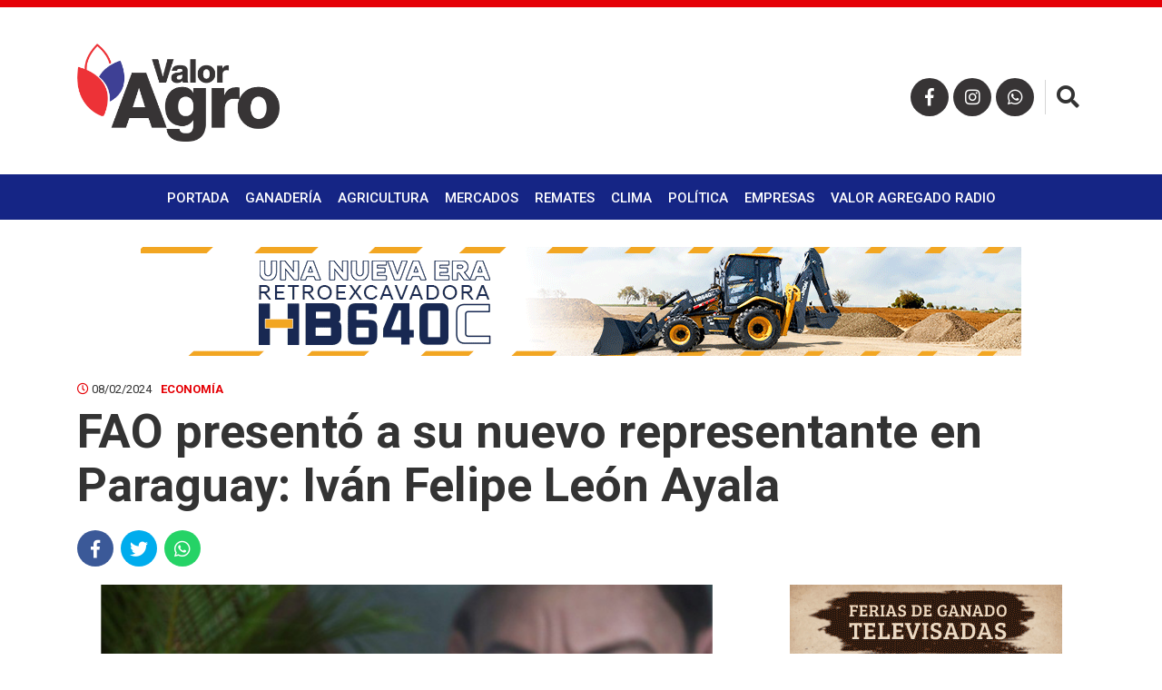

--- FILE ---
content_type: text/html; charset=UTF-8
request_url: https://www.valoragro.com.py/economia/fao-presento-a-su-nuevo-representante-en-paraguay-ivan-felipe-leon-ayala/
body_size: 7271
content:
<!doctype html>
<html lang="es">
	<head>
		<meta charset="utf-8">
		<meta http-equiv="X-UA-Compatible" content="IE=edge">
		<meta name="viewport" content="width=device-width, initial-scale=1">
		
		<title>  FAO presentó a su nuevo representante en Paraguay: Iván Felipe León Ayala</title>

				
				<meta property="og:title" content="FAO presentó a su nuevo representante en Paraguay: Iván Felipe León Ayala" />
		<meta property="og:type" content="article" />
		<meta property="og:url" content="https://www.valoragro.com.py/economia/fao-presento-a-su-nuevo-representante-en-paraguay-ivan-felipe-leon-ayala/" />
		<meta property="og:description" content="..." />
		<meta property="og:image" content="https://www.valoragro.com.py/wp-content/uploads/2024/02/leon-ayala-fao-nicaragua.png" />
		
		<!-- favicon -->
		<link rel="icon" href="https://www.valoragro.com.py/wp-content/themes/elagro_theme/assets/images/favicon.png">
       	<link rel="shortcut icon" type="image/x-icon" href="https://www.valoragro.com.py/wp-content/themes/elagro_theme/assets/images/favicon.ico">
        <!--Google Fonts-->
        <link href="https://fonts.googleapis.com/css?family=Roboto:300,400,500,700" rel="stylesheet">
		<!-- Font Awesome-->
		<link rel="stylesheet" href="https://use.fontawesome.com/releases/v5.2.0/css/all.css" integrity="sha384-hWVjflwFxL6sNzntih27bfxkr27PmbbK/iSvJ+a4+0owXq79v+lsFkW54bOGbiDQ" crossorigin="anonymous">
		<!-- Bootstrap CSS -->
		<link href="https://www.valoragro.com.py/wp-content/themes/elagro_theme/assets/bootstrap/css/bootstrap.min.css" rel="stylesheet">
		<!-- Hover CSS -->
		<link href="https://www.valoragro.com.py/wp-content/themes/elagro_theme/assets/css/hover.css" rel="stylesheet">
		<!-- Animate CSS -->
		<link href="https://www.valoragro.com.py/wp-content/themes/elagro_theme/assets/css/animate.css" rel="stylesheet">
		<!-- Slick CSS -->
    	<link href="https://www.valoragro.com.py/wp-content/themes/elagro_theme/assets/css/slick.css" rel="stylesheet">
    	<!-- SlickTheme CSS -->
    	<link href="https://www.valoragro.com.py/wp-content/themes/elagro_theme/assets/css/slick-theme.css?20191115" rel="stylesheet">
		<!-- Normalize CSS -->
    	<link href="https://www.valoragro.com.py/wp-content/themes/elagro_theme/assets/css/normalize.css" rel="stylesheet">
		<!-- Custom css  -->
		<link href="https://www.valoragro.com.py/wp-content/themes/elagro_theme/assets/css/style.css?20230305" rel="stylesheet">
		
		<!--touch icon-->
		<link rel="apple-touch-icon" href="https://www.valoragro.com.py/wp-content/themes/elagro_theme/assets/images/touch-icon-iphone.png?v3">
		<link rel="apple-touch-icon" sizes="76x76" href="https://www.valoragro.com.py/wp-content/themes/elagro_theme/assets/images/touch-icon-iphone.png?v3">
		<link rel="apple-touch-icon" sizes="120x120" href="https://www.valoragro.com.py/wp-content/themes/elagro_theme/assets/images/touch-icon-iphone.png?v3">
		<link rel="apple-touch-icon" sizes="152x152" href="https://www.valoragro.com.py/wp-content/themes/elagro_theme/assets/images/touch-icon-iphone.png?v3">

		<!-- HTML5 shim and Respond.js for IE8 support of HTML5 elements and media queries -->
		<!-- WARNING: Respond.js doesn't work if you view the page via file:// -->
		<!--[if lt IE 9]
		<script src="https://oss.maxcdn.com/html5shiv/3.7.3/html5shiv.min.js"></script>
		<script src="https://oss.maxcdn.com/respond/1.4.2/respond.min.js"></script>
		<![endif]-->
	</head>

	<body>
		
		<!--<div id="preloader">
			<div id="status"></div>
			<div id="spiner"></div>
		</div>-->
		
		<div id="mySidenav" class="sidenav">
			<div class=" section header-sidenav">
				<div class="container">
					<div class="row">
						<div class="col-12">
							<img src="https://www.valoragro.com.py/wp-content/themes/elagro_theme/assets/images/logo-valoragro-light.png" alt="" id="sidenav-logo" class="center-img">
						</div>
					</div>
				</div>
			</div>
			<div class="container">
				<div class="row">
					<div class="col-12">
						<div class="menu-menu-principal-container"><ul id="menu-menu-principal" class="menu"><li id="menu-item-63" class="hvr-underline-from-center menu-item menu-item-type-custom menu-item-object-custom menu-item-home menu-item-63"><a href="https://www.valoragro.com.py">Portada</a></li>
<li id="menu-item-8" class="hvr-underline-from-center menu-item menu-item-type-taxonomy menu-item-object-category menu-item-8"><a href="https://www.valoragro.com.py/category/ganaderia/" title="hvr-underline-from-center">Ganadería</a></li>
<li id="menu-item-6" class="hvr-underline-from-center menu-item menu-item-type-taxonomy menu-item-object-category menu-item-6"><a href="https://www.valoragro.com.py/category/agricultura/" title="hvr-underline-from-center">Agricultura</a></li>
<li id="menu-item-27431" class="hvr-underline-from-center menu-item menu-item-type-post_type menu-item-object-page menu-item-27431"><a href="https://www.valoragro.com.py/mercados/">Mercados</a></li>
<li id="menu-item-28084" class="hvr-underline-from-center menu-item menu-item-type-taxonomy menu-item-object-category menu-item-28084"><a href="https://www.valoragro.com.py/category/remates/">Remates</a></li>
<li id="menu-item-25533" class="hvr-underline-from-center menu-item menu-item-type-taxonomy menu-item-object-category menu-item-25533"><a href="https://www.valoragro.com.py/category/clima/" title="hvr-underline-from-center">Clima</a></li>
<li id="menu-item-25534" class="hvr-underline-from-center menu-item menu-item-type-taxonomy menu-item-object-category menu-item-25534"><a href="https://www.valoragro.com.py/category/politica/" title="hvr-underline-from-center">Política</a></li>
<li id="menu-item-7" class="hvr-underline-from-center menu-item menu-item-type-taxonomy menu-item-object-category menu-item-7"><a href="https://www.valoragro.com.py/category/empresas/" title="hvr-underline-from-center">Empresas</a></li>
<li id="menu-item-40238" class="hvr-underline-from-center menu-item menu-item-type-taxonomy menu-item-object-category menu-item-40238"><a href="https://www.valoragro.com.py/category/valor-agregado-radio/">Valor Agregado Radio</a></li>
</ul></div>					</div>
				</div>
			</div>
			<div class="section social-nav">
				<div class="container">
					<div class="row">
						<div class="col-12">
							<ul class="center-nav">
								<li>
									<a href="https://www.facebook.com/valoragropy/" target="_blank"><i class="fab fa-facebook-f"></i></a>
								</li>
								<li>
									<a href="https://www.instagram.com/valoragropy/" target="_blank"><i class="fab fa-instagram"></i></a>
								</li>
								<li>
									<a href="https://wa.me/595991598061" target="_blank"><i class="fab fa-whatsapp"></i></a>
								</li>
							</ul>
						</div>
					</div>
				</div>
			</div>
			<a href="javascript:void(0)" class="closebtn" onclick="closeNav()">&times;</a>
		</div>
		
		<header class="section main-header bg-color-white">
			<div class="section content-header">
				<div class="container">
					<div class="row">
						<div class="col-12">
							<a href="https://www.valoragro.com.py/" rel="home">
								<img src="https://www.valoragro.com.py/wp-content/themes/elagro_theme/assets/images/logo-valoragro.png" alt="" id="main-logo">
							</a>
							
							<ul class="social-nav">
								<li class="display-none-991">
									<a href="https://www.facebook.com/valoragropy/" target="_blank"><i class="fab fa-facebook-f"></i></a>
								</li>
								<li class="display-none-991">
									<a href="https://www.instagram.com/valoragropy/" target="_blank"><i class="fab fa-instagram"></i></a>
								</li>
								<li class="display-none-991">
									<a href="https://wa.me/595991598061" target="_blank"><i class="fab fa-whatsapp"></i></a>
								</li>
								<li class="display-block-991 open-nav-bar">
									<button onclick="openNav()" class="color-white">
										<i class="fas fa-bars"></i>
									</button>
								</li>
								<li class="btn-search">
									<button id="open-search" class="color-black"><i class="fas fa-search"></i></button>
									<button id="close-search" class="color-red"><i class="fas fa-times"></i></button>
								</li>
							</ul>
													
							<div class="search-container">
								<form role="search" method="get" action="https://www.valoragro.com.py/">
									<button type="submit" value=""><i class="fas fa-search"></i></button>
									<label>
										<input type="search" placeholder="Buscar noticia..." value="" name="s" title="Buscar:" />
									</label>
								</form>
							</div>						
														
						</div> <!--end col-->
					</div> <!--end row-->
				</div> <!--end container-->
			</div> <!--end content header-->
			
			<div class="section main-nav bg-color-blue color-white display-none-991">
				<div class="container">
					<div class="row">
						<div class="col-12">
							<ul class="center-nav text-uppercase">
								<div class="menu-menu-principal-container"><ul id="menu-menu-principal-1" class="menu"><li class="hvr-underline-from-center menu-item menu-item-type-custom menu-item-object-custom menu-item-home menu-item-63"><a href="https://www.valoragro.com.py">Portada</a></li>
<li class="hvr-underline-from-center menu-item menu-item-type-taxonomy menu-item-object-category menu-item-8"><a href="https://www.valoragro.com.py/category/ganaderia/" title="hvr-underline-from-center">Ganadería</a></li>
<li class="hvr-underline-from-center menu-item menu-item-type-taxonomy menu-item-object-category menu-item-6"><a href="https://www.valoragro.com.py/category/agricultura/" title="hvr-underline-from-center">Agricultura</a></li>
<li class="hvr-underline-from-center menu-item menu-item-type-post_type menu-item-object-page menu-item-27431"><a href="https://www.valoragro.com.py/mercados/">Mercados</a></li>
<li class="hvr-underline-from-center menu-item menu-item-type-taxonomy menu-item-object-category menu-item-28084"><a href="https://www.valoragro.com.py/category/remates/">Remates</a></li>
<li class="hvr-underline-from-center menu-item menu-item-type-taxonomy menu-item-object-category menu-item-25533"><a href="https://www.valoragro.com.py/category/clima/" title="hvr-underline-from-center">Clima</a></li>
<li class="hvr-underline-from-center menu-item menu-item-type-taxonomy menu-item-object-category menu-item-25534"><a href="https://www.valoragro.com.py/category/politica/" title="hvr-underline-from-center">Política</a></li>
<li class="hvr-underline-from-center menu-item menu-item-type-taxonomy menu-item-object-category menu-item-7"><a href="https://www.valoragro.com.py/category/empresas/" title="hvr-underline-from-center">Empresas</a></li>
<li class="hvr-underline-from-center menu-item menu-item-type-taxonomy menu-item-object-category menu-item-40238"><a href="https://www.valoragro.com.py/category/valor-agregado-radio/">Valor Agregado Radio</a></li>
</ul></div>							</ul>
						</div> <!--end col-->
					</div> <!--end row-->
				</div> <!--end container-->
			</div> <!--end main nav-->
			
		</header> <!--end main header-->
		
		<div class="section fixed-header bg-color-white">
			<div class="container-fluid">
				<div class="row">
					<div class="col-12">
						<div class="section fixed-header-content">
							<a href="https://www.valoragro.com.py/" rel="home">
								<img src="https://www.valoragro.com.py/wp-content/themes/elagro_theme/assets/images/logo-valoragro.png" alt="" id="fixed-logo">
							</a>
																						<h3>FAO presentó a su nuevo representante en Paraguay: Iván Felipe León Ayala</h3>
								<div class="entry-share display-none-767">
									<ul>
										<li><span style="position: relative; top: 12px; text-transform: uppercase; font-size: 13px; font-weight: 700; margin-right: 5px;">Compartir</span></li>
										<li><a href="https://www.facebook.com/sharer/sharer.php?u=https://www.valoragro.com.py/economia/fao-presento-a-su-nuevo-representante-en-paraguay-ivan-felipe-leon-ayala/" target="_blank" class="icon-facebook"><i class="fab fa-facebook-f"></i></a></li>
										<li><a href="https://twitter.com/intent/tweet?url=https://www.valoragro.com.py/economia/fao-presento-a-su-nuevo-representante-en-paraguay-ivan-felipe-leon-ayala/&text=FAO presentó a su nuevo representante en Paraguay: Iván Felipe León Ayala" target="_blank" class="icon-twitter"><i class="fab fa-twitter"></i></a></li>
										<li><a href="whatsapp://send?text=https://www.valoragro.com.py/economia/fao-presento-a-su-nuevo-representante-en-paraguay-ivan-felipe-leon-ayala/" data-action="share/whatsapp/share" class="icon-whatsapp"><i class="fab fa-whatsapp"></i></a></li>
									</ul>
								</div> <!--end entry share-->
													</div> <!--end header content-->
					</div> <!--end col-->
				</div> <!--end row-->
			</div> <!--end container-->
		</div> <!--end fixed header-->
		
		
				
						
				<div class="section margin-top-30 margin-top-106-768 margin-top-91-767 margin-bottom-30 margin-bottom-15-767">
			<div class="container">
				<div class="row">
					<div class="col-12">
						
												<div class="section banner-item">
							<a href="https://bit.ly/347HigA" target="_blank">
								<img src="https://www.valoragro.com.py/wp-content/uploads/2021/06/Valor-Agro-970x120px.gif" alt="" class="center-img">
							</a>
						</div> <!--end banner-->
												<div class="section banner-item">
							<a href="https://bit.ly/2WYcVY1" target="_blank">
								<img src="https://www.valoragro.com.py/wp-content/uploads/2024/09/728x90_web.gif" alt="" class="center-img">
							</a>
						</div> <!--end banner-->
												<div class="section banner-item">
							<a href="https://bit.ly/2UwVVH9" target="_blank">
								<img src="https://www.valoragro.com.py/wp-content/uploads/2020/05/banner_latropa_970x120v2.gif" alt="" class="center-img">
							</a>
						</div> <!--end banner-->
												<div class="section banner-item">
							<a href="https://bit.ly/2zUYmeP" target="_blank">
								<img src="https://www.valoragro.com.py/wp-content/uploads/2025/01/BannerIndabal-Generico-970x120-1.gif" alt="" class="center-img">
							</a>
						</div> <!--end banner-->
												<div class="section banner-item">
							<a href="https://bit.ly/3gQqgcH" target="_blank">
								<img src="https://www.valoragro.com.py/wp-content/uploads/2020/06/Piemonte970.gif" alt="" class="center-img">
							</a>
						</div> <!--end banner-->
												<div class="section banner-item">
							<a href="https://www.ypoti.com" target="_blank">
								<img src="https://www.valoragro.com.py/wp-content/uploads/2023/08/HOTELERIA-BANNER-2.gif" alt="" class="center-img">
							</a>
						</div> <!--end banner-->
												<div class="section banner-item">
							<a href="https://instagram.com/biogenesisbagopy" target="_blank">
								<img src="https://www.valoragro.com.py/wp-content/uploads/2024/10/970-x-120-banner-digital-progestar-valor-agro.png" alt="" class="center-img">
							</a>
						</div> <!--end banner-->
												<div class="section banner-item">
							<a href="https://bit.ly/3mah4l9" target="_blank">
								<img src="https://www.valoragro.com.py/wp-content/uploads/2020/12/ERSA-nutricion-valorgaro-970-x-120.gif" alt="" class="center-img">
							</a>
						</div> <!--end banner-->
												<div class="section banner-item">
							<a href="https://goo.su/mfMhcw" target="_blank">
								<img src="https://www.valoragro.com.py/wp-content/uploads/2022/04/Coronado-Banner-Gif-web-2.gif" alt="" class="center-img">
							</a>
						</div> <!--end banner-->
												<div class="section banner-item">
							<a href="https://www.ferusa.com.py/" target="_blank">
								<img src="https://www.valoragro.com.py/wp-content/uploads/2022/05/FERUSA-BANNER-970-X-120.gif" alt="" class="center-img">
							</a>
						</div> <!--end banner-->
												<div class="section banner-item">
							<a href="https://www.inpasa.com.py/es/" target="_blank">
								<img src="https://www.valoragro.com.py/wp-content/uploads/2022/06/Banner-Web-INPASA.gif" alt="" class="center-img">
							</a>
						</div> <!--end banner-->
												<div class="section banner-item">
							<a href="http://bangor.com.py/" target="_blank">
								<img src="https://www.valoragro.com.py/wp-content/uploads/2024/06/Banner-Bangor-Ferias-de-Consumo.png" alt="" class="center-img">
							</a>
						</div> <!--end banner-->
												<div class="section banner-item">
							<a href="https://www.instagram.com/grupocovepa" target="_blank">
								<img src="https://www.valoragro.com.py/wp-content/uploads/2025/03/IMG_3722.jpg" alt="" class="center-img">
							</a>
						</div> <!--end banner-->
												<div class="section banner-item">
							<a href="https://bit.ly/48JLIvx" target="_blank">
								<img src="https://www.valoragro.com.py/wp-content/uploads/2022/03/campo-970x120-.gif" alt="" class="center-img">
							</a>
						</div> <!--end banner-->
												<div class="section banner-item">
							<a href="https://www.solamarca.com.py/" target="_blank">
								<img src="https://www.valoragro.com.py/wp-content/uploads/2025/09/SolaMarcaHorizontal.gif" alt="" class="center-img">
							</a>
						</div> <!--end banner-->
												<div class="section banner-item">
							<a href="https://elrodeo.com.py/" target="_blank">
								<img src="https://www.valoragro.com.py/wp-content/uploads/2024/02/GIF-PARA-VALOR-2.gif" alt="" class="center-img">
							</a>
						</div> <!--end banner-->
												<div class="section banner-item">
							<a href="https://www.isuzu.com.py/" target="_blank">
								<img src="https://www.valoragro.com.py/wp-content/uploads/2025/09/HCE-BANNER-RETROEXCAVADORA-HB640C_970x120px.gif" alt="" class="center-img">
							</a>
						</div> <!--end banner-->
												<div class="section banner-item">
							<a href="https://www.instagram.com/innovacion.s.r.l?utm_source=ig_web_button_share_sheet&amp;igsh=ZDNlZDc0MzIxNw==" target="_blank">
								<img src="https://www.valoragro.com.py/wp-content/uploads/2025/06/Banner_970_x_120.png" alt="" class="center-img">
							</a>
						</div> <!--end banner-->
												<div class="section banner-item">
							<a href="https://www.familiar.com.py/" target="_blank">
								<img src="https://www.valoragro.com.py/wp-content/uploads/2025/07/banner-web-970x120-agro.gif" alt="" class="center-img">
							</a>
						</div> <!--end banner-->
												<div class="section banner-item">
							<a href="https://enginepy.com/" target="_blank">
								<img src="https://www.valoragro.com.py/wp-content/uploads/2025/10/enginepy_valor_agro_banner.gif" alt="" class="center-img">
							</a>
						</div> <!--end banner-->
												<div class="section banner-item">
							<a href="https://www.instagram.com/appecpy?utm_source=ig_web_button_share_sheet&igsh=ZDNlZDc0MzIxNw==" target="_blank">
								<img src="https://www.valoragro.com.py/wp-content/uploads/2025/12/970x120.gif" alt="" class="center-img">
							</a>
						</div> <!--end banner-->
						
					</div> <!--end col-->
				</div> <!--end row-->
			</div> <!--end container-->
		</div> <!--end section-->
		
				
	
	        
    	<div class="section full-article">
    	
			<div class="container">
				<div class="row">
					<div class="col-lg-12 col-md-12 col-sm-12 col-xs-12">
						<div class="section entry-data">
							<div class="entry-date">
								<span><i class="far fa-clock color-red"></i> 08/02/2024</span><span><a href="https://www.valoragro.com.py/category/economia/" rel="category tag">Economía</a></span>
							</div> <!--end entry date-->
							<div class="section entry-title">
								<h2>FAO presentó a su nuevo representante en Paraguay: Iván Felipe León Ayala</h2>
							</div> <!--end entry title-->
							<div class="entry-share display-none-767">
								<ul>
									<li><a href="https://www.facebook.com/sharer/sharer.php?u=https://www.valoragro.com.py/economia/fao-presento-a-su-nuevo-representante-en-paraguay-ivan-felipe-leon-ayala/" target="_blank" class="icon-facebook"><i class="fab fa-facebook-f"></i></a></li>
									<li><a href="https://twitter.com/intent/tweet?url=https://www.valoragro.com.py/economia/fao-presento-a-su-nuevo-representante-en-paraguay-ivan-felipe-leon-ayala/&text=FAO presentó a su nuevo representante en Paraguay: Iván Felipe León Ayala" target="_blank" class="icon-twitter"><i class="fab fa-twitter"></i></a></li>
									<li><a href="whatsapp://send?text=https://www.valoragro.com.py/economia/fao-presento-a-su-nuevo-representante-en-paraguay-ivan-felipe-leon-ayala/" data-action="share/whatsapp/share" class="icon-whatsapp"><i class="fab fa-whatsapp"></i></a></li>
								</ul>
							</div> <!--end entry share-->
						</div> <!--end entry data-->
					</div> <!--end col-->
				</div> <!--end row-->	
			</div> <!--end container-->
			
			<div class="container">
				<div class="row">
						
					<div class="col-lg-8 col-md-12 col-sm-12 col-xs-12">
						
						<div class="row">
						
						<div class="col-lg-12 col-md-12 col-sm-12 col-xs-12 padding-left-0-767 padding-right-0-767">
							<div class="section entry-image bg-image" style="background-image: url(https://www.valoragro.com.py/wp-content/uploads/2024/02/leon-ayala-fao-nicaragua.png);">
								<img src="https://www.valoragro.com.py/wp-content/themes/elagro_theme/assets/images/img-1024x585.png" alt="">
															</div> <!--end entry image-->
						</div> <!--end col-->
						
						<div class="col-lg-12 col-md-12 col-sm-12 col-xs-12">
							
							<div class="section" style="margin-bottom: 20px;">
								<a href="https://wa.me/595982611611" target="_blank">
									<img src="https://www.valoragro.com.py/wp-content/uploads/2025/12/IMG_4328-scaled.jpeg" alt="">
								</a>
							</div>
							
							<div class="entry-content">
								<p>La Organización de las Naciones Unidas para la Alimentación y la Agricultura (FAO) en Paraguay cuenta con nuevo representante permanente a partir del 1 de febrero de 2024. Se trata del Ingeniero Agrónomo Iván Felipe León Ayala, de nacionalidad colombiana.</p>
<p>El nuevo Representante de la FAO afirmó que la Oficina en el país seguirá cooperando para fortalecer la lucha contra la pobreza, garantizar la seguridad alimentaria y nutricional, fortalecer la agricultura familiar para la provisión de alimentos inocuos, nutritivos y en cantidades adecuadas, lograr la igualdad entre mujeres y hombres, el desarrollo forestal sostenible y servicios ambientales, y la generación de resiliencia a los efectos del cambio climático.</p>
<p>“El objetivo de la Oficina de la FAO en Paraguay seguirá siendo respaldar al país, a través de las instituciones, para lograr disminuir la pobreza, especialmente la rural, fortalecer los Sistemas Agroalimentarios y promover la adaptación al cambio climático de la agricultura familiar campesina. Ese es el mandato que tenemos como Organización y en esa línea seguiremos trabajando”, indicó.</p><div class="section content-banner" style="width: 100%;"><a href="https://www.ypoti.com/" target="_blank"><img decoding="async" src="https://www.valoragro.com.py/wp-content/uploads/2023/12/HOTELERIA-BANNER-3-300-x-250-baja.gif" alt="ypoti" class="center-img"></a></div>
<p>Además precisó que los ejes principales de la organización están sustentados en las cuatro mejoras que plantea la Organización, que son Mejor Producción, Mejor Nutrición, Mejor Medio Ambiente y Una vida mejor. Estos lineamientos están establecidos en el Marco Estratégico Global de la FAO para el periodo 2022-2031 y condicen con lo que el país también busca.</p>
<p><strong>Perfil.</strong> La alta autoridad ya estuvo en Paraguay en el 2011 para liderar un proyecto vinculado a la lucha contra el hambre, ocupaba desde el 2018 el cargo de Representante de la FAO en Nicaragua. Reemplaza a Agustín Zimmerman, quien estuvo como interino en Paraguay en el 2023, y fue designado recientemente Representante de la Organización en Colombia.</p>
<p>El nuevo Representante de la FAO en Paraguay, Iván Felipe León Ayala, es Ingeniero Agrónomo, Máster en Ciencias (M.Sc.) del Desarrollo Rural, Postgraduado en Administración y Dirección de Empresas, y con especializaciones internacionales en Adaptación al Cambio Climático (Bangkok, Tailandia), y en Seguridad Alimentaria y Nutricional (Nairobi, Kenia).</p>
<p>León Ayala cuenta con una amplia experiencia en la gestión de programas de desarrollo agrícola y rural en diversos entornos, trabajando con gobiernos, sector privado, academia y organizaciones de la sociedad civil.  Su experiencia abarca desde pequeños proyectos, hasta programas de desarrollo rural de gran envergadura.</p>
<p><strong>Objetivo de la FAO</strong>.  A consideración de la FAO, Paraguay tiene un enorme potencial para crecer en el sector agropecuario para generar empleos, disminuir la pobreza, y ser un país reconocido por la producción de alimentos para el mundo.</p>
<p>La FAO viene trabajando desde hace décadas en Paraguay apoyando al Estado para afrontar los desafíos vinculados a la pobreza y el acceso a los alimentos que afectan a una buena parte de la población rural.</p>
</p>																<div class="entry-share margin-bottom-30 display-none-767">
									<ul>
										<li><a href="https://www.facebook.com/sharer/sharer.php?u=https://www.valoragro.com.py/economia/fao-presento-a-su-nuevo-representante-en-paraguay-ivan-felipe-leon-ayala/" target="_blank" class="icon-facebook"><i class="fab fa-facebook-f"></i></a></li>
										<li><a href="https://twitter.com/intent/tweet?url=https://www.valoragro.com.py/economia/fao-presento-a-su-nuevo-representante-en-paraguay-ivan-felipe-leon-ayala/&text=FAO presentó a su nuevo representante en Paraguay: Iván Felipe León Ayala" target="_blank" class="icon-twitter"><i class="fab fa-twitter"></i></a></li>
										<li><a href="whatsapp://send?text=https://www.valoragro.com.py/economia/fao-presento-a-su-nuevo-representante-en-paraguay-ivan-felipe-leon-ayala/" data-action="share/whatsapp/share" class="icon-whatsapp"><i class="fab fa-whatsapp"></i></a></li>
									</ul>
								</div> <!--end entry share-->
							</div> <!--end entry content-->
							
							<div class="bottom-shared display-block-767">
								<ul>
									<li>
										<a href="https://www.facebook.com/sharer/sharer.php?u=https://www.valoragro.com.py/economia/fao-presento-a-su-nuevo-representante-en-paraguay-ivan-felipe-leon-ayala/" target="_blank" class="icon-facebook"><i class="fab fa-facebook-f"></i></a>
									</li>
									<li>
										<a href="https://twitter.com/intent/tweet?url=https://www.valoragro.com.py/economia/fao-presento-a-su-nuevo-representante-en-paraguay-ivan-felipe-leon-ayala/&text=FAO presentó a su nuevo representante en Paraguay: Iván Felipe León Ayala" target="_blank" class="icon-twitter"><i class="fab fa-twitter"></i></a>
									</li>
									<li>
										<a href="whatsapp://send?text=https://www.valoragro.com.py/economia/fao-presento-a-su-nuevo-representante-en-paraguay-ivan-felipe-leon-ayala/" data-action="share/whatsapp/share" class="icon-whatsapp" target="_blank"><i class="fab fa-whatsapp"></i></a>
									</li>
								</ul>
							</div> <!--end fixed shared-->
							
						</div> <!--end col-->
						
						</div> <!--end row-->
						
					</div> <!--end col-->
					
								
					
															
					<div class="col-lg-4 col-md-12 col-sm-12 col-xs-12">
						<div class="row">
							
														<div class="col-lg-12 col-md-6 col-sm-12 col-xs-12">
								
																<div class="section banner-item-aside-1 margin-bottom-30">
									<a href="https://www.solamarca.com.py/" target="_blank">
										<img src="https://www.valoragro.com.py/wp-content/uploads/2025/09/SolaMarca.gif" alt="" class="center-img">
									</a>
								</div>
																<div class="section banner-item-aside-1 margin-bottom-30">
									<a href="https://www.ferusa.com.py/" target="_blank">
										<img src="https://www.valoragro.com.py/wp-content/uploads/2022/05/FERUSA-BANNER-300-X-250.gif" alt="" class="center-img">
									</a>
								</div>
																<div class="section banner-item-aside-1 margin-bottom-30">
									<a href="https://bit.ly/3mah4l9" target="_blank">
										<img src="https://www.valoragro.com.py/wp-content/uploads/2020/12/Gif-para-valoragro-300-x-250.gif" alt="" class="center-img">
									</a>
								</div>
																<div class="section banner-item-aside-1 margin-bottom-30">
									<a href="https://www.isuzu.com.py/" target="_blank">
										<img src="https://www.valoragro.com.py/wp-content/uploads/2025/09/HCE-BANNER-RETROEXCAVADORA-HB640C_300x250px.gif" alt="" class="center-img">
									</a>
								</div>
																<div class="section banner-item-aside-1 margin-bottom-30">
									<a href="https://www.instagram.com/innovacion.s.r.l?utm_source=ig_web_button_share_sheet&amp;igsh=ZDNlZDc0MzIxNw==" target="_blank">
										<img src="https://www.valoragro.com.py/wp-content/uploads/2025/06/Banner_300_x_250.png" alt="" class="center-img">
									</a>
								</div>
																
							</div> <!--end col-->
												
							
														<div class="col-lg-12 col-md-6 col-sm-12 col-xs-12">
								
																<div class="section banner-item-aside-2 margin-bottom-30">
									<a href="https://bit.ly/2WYcVY1" target="_blank">
										<img src="https://www.valoragro.com.py/wp-content/uploads/2024/09/300x250_web.gif" alt="" class="center-img">
									</a>
								</div>
																<div class="section banner-item-aside-2 margin-bottom-30">
									<a href="https://bit.ly/3r953iH" target="_blank">
										<img src="https://www.valoragro.com.py/wp-content/uploads/2023/10/Ranger-2024-gif.gif" alt="" class="center-img">
									</a>
								</div>
																<div class="section banner-item-aside-2 margin-bottom-30">
									<a href="https://www.familiar.com.py/" target="_blank">
										<img src="https://www.valoragro.com.py/wp-content/uploads/2025/07/banner-web-300x250-agro-generico.gif" alt="" class="center-img">
									</a>
								</div>
																<div class="section banner-item-aside-2 margin-bottom-30">
									<a href="https://enginepy.com/" target="_blank">
										<img src="https://www.valoragro.com.py/wp-content/uploads/2025/10/Valor_agro_300x250.gif" alt="" class="center-img">
									</a>
								</div>
																
							</div> <!--end col-->
														
														<div class="col-lg-12 col-md-6 col-sm-12 col-xs-12">
								
																<div class="section banner-item-aside-3 margin-bottom-30">
									<a href="https://instagram.com/biogenesisbagopy" target="_blank">
										<img src="https://www.valoragro.com.py/wp-content/uploads/2024/10/300-x-250-VALOR-AGRO-PROGESTAR.png" alt="" class="center-img">
									</a>
								</div>
																<div class="section banner-item-aside-3 margin-bottom-30">
									<a href="https://bit.ly/2UwVVH9" target="_blank">
										<img src="https://www.valoragro.com.py/wp-content/uploads/2020/05/banner_latropa_300x250v2.gif" alt="" class="center-img">
									</a>
								</div>
																<div class="section banner-item-aside-3 margin-bottom-30">
									<a href="https://bit.ly/347HigA" target="_blank">
										<img src="https://www.valoragro.com.py/wp-content/uploads/2020/05/banner_frigomas_300x250.gif" alt="" class="center-img">
									</a>
								</div>
																<div class="section banner-item-aside-3 margin-bottom-30">
									<a href="https://www.ypoti.com" target="_blank">
										<img src="https://www.valoragro.com.py/wp-content/uploads/2023/12/HOTELERIA-BANNER-3-300-x-250-baja.gif" alt="" class="center-img">
									</a>
								</div>
																<div class="section banner-item-aside-3 margin-bottom-30">
									<a href="https://www.isuzu.com.py/" target="_blank">
										<img src="https://www.valoragro.com.py/wp-content/uploads/2025/09/HCE-BANNER-RETROEXCAVADORA-HB640C_300x250px.gif" alt="" class="center-img">
									</a>
								</div>
																<div class="section banner-item-aside-3 margin-bottom-30">
									<a href="https://www.instagram.com/innovacion.s.r.l?utm_source=ig_web_button_share_sheet&amp;igsh=ZDNlZDc0MzIxNw==" target="_blank">
										<img src="https://www.valoragro.com.py/wp-content/uploads/2025/06/Banner_300_x_250.png" alt="" class="center-img">
									</a>
								</div>
																
							</div> <!--end col-->
														
														<div class="col-lg-12 col-md-6 col-sm-12 col-xs-12">
								
																<div class="section banner-item-aside-4 margin-bottom-30">
									<a href="https://www.instagram.com/grupocovepa" target="_blank">
										<img src="https://www.valoragro.com.py/wp-content/uploads/2024/08/GIFsimple_Banner-Valor-Agro_300x250px.gif" alt="" class="center-img">
									</a>
								</div>
																<div class="section banner-item-aside-4 margin-bottom-30">
									<a href="https://bit.ly/48JLIvx" target="_blank">
										<img src="https://www.valoragro.com.py/wp-content/uploads/2022/03/campo-300x250-1.gif" alt="" class="center-img">
									</a>
								</div>
																<div class="section banner-item-aside-4 margin-bottom-30">
									<a href="https://www.ferusa.com.py/" target="_blank">
										<img src="https://www.valoragro.com.py/wp-content/uploads/2022/05/FERUSA-BANNER-300-X-250.gif" alt="" class="center-img">
									</a>
								</div>
																<div class="section banner-item-aside-4 margin-bottom-30">
									<a href="https://www.familiar.com.py/" target="_blank">
										<img src="https://www.valoragro.com.py/wp-content/uploads/2025/07/banner-web-300x250-agro-generico.gif" alt="" class="center-img">
									</a>
								</div>
																<div class="section banner-item-aside-4 margin-bottom-30">
									<a href="https://enginepy.com/" target="_blank">
										<img src="https://www.valoragro.com.py/wp-content/uploads/2025/10/Valor_agro_300x250.gif" alt="" class="center-img">
									</a>
								</div>
																
							</div> <!--end col-->
														
														<div class="col-lg-12 col-md-6 col-sm-12 col-xs-12">
								
																<div class="section banner-item-aside-5 margin-bottom-30">
									<a href="https://bit.ly/2zUYmeP" target="_blank">
										<img src="https://www.valoragro.com.py/wp-content/uploads/2025/01/BannerIndabal-Generico-300x250-1.gif" alt="" class="center-img">
									</a>
								</div>
																<div class="section banner-item-aside-5 margin-bottom-30">
									<a href="http://bangor.com.py/" target="_blank">
										<img src="https://www.valoragro.com.py/wp-content/uploads/2022/07/Bangor-beneficios-banner.gif" alt="" class="center-img">
									</a>
								</div>
																<div class="section banner-item-aside-5 margin-bottom-30">
									<a href="https://goo.su/mfMhcw" target="_blank">
										<img src="https://www.valoragro.com.py/wp-content/uploads/2022/04/Coronado-Banner-Gif-web-cuadrado.gif" alt="" class="center-img">
									</a>
								</div>
																<div class="section banner-item-aside-5 margin-bottom-30">
									<a href="https://www.isuzu.com.py/" target="_blank">
										<img src="https://www.valoragro.com.py/wp-content/uploads/2025/09/HCE-BANNER-RETROEXCAVADORA-HB640C_300x250px.gif" alt="" class="center-img">
									</a>
								</div>
																<div class="section banner-item-aside-5 margin-bottom-30">
									<a href="https://www.instagram.com/innovacion.s.r.l?utm_source=ig_web_button_share_sheet&amp;igsh=ZDNlZDc0MzIxNw==" target="_blank">
										<img src="https://www.valoragro.com.py/wp-content/uploads/2025/06/Banner_300_x_250.png" alt="" class="center-img">
									</a>
								</div>
																
							</div> <!--end col-->
							
						</div> <!--end row-->
					</div> <!--end col-->
					
					
						
				</div> <!--end row-->
			</div> <!--end container-->
			
		</div> <!--end section-->
		
		<div class="section">
		<div class="container">
			<div class="row">
																<div class="col-12">
					<div class="row">

												<div class="col-12" style="border-top: solid 1px #f7f7f7; padding-top: 30px;">
														<div class="section banner-rotativo-bottom-1 margin-bottom-30">
								<a href="" target="_blank">
									<img src="https://www.valoragro.com.py/wp-content/uploads/2023/08/HOTELERIA-BANNER-2.gif" alt="" class="center-img">
								</a>
							</div>
														<div class="section banner-rotativo-bottom-1 margin-bottom-30">
								<a href="" target="_blank">
									<img src="https://www.valoragro.com.py/wp-content/uploads/2024/11/SUDAMERIS-ZAFRA-970X120-.gif" alt="" class="center-img">
								</a>
							</div>
													</div> <!--end col-->
											</div> <!--end row-->
				</div> <!--end col-->						
											</div>
		</div>
		</div>

		<div id="related-news" class="section">
				<div class="container-fluid">
		<div class="row">
			<div class="col-12">
				<span class="title-section">Noticias Relacionadas</span>
			</div>
		</div>	
	</div>	
	<div class="container-fluid">
		<div class="row margin-left--7-5-767 margin-right--7-5-767">
			
	        
	  	  	
	  	<div class="col-lg-3 col-md-3 col-sm-6 col-6 padding-left-7-5-767 padding-right-7-5-767">
			<article class="section matchheight size-4 bg-color-white border-solid margin-bottom-30 margin-bottom-15-767">
				<figure class="entry-image bg-image margin-bottom-0" style="background-image: url(https://www.valoragro.com.py/wp-content/uploads/2025/08/carne2.webp);">
					<a href="https://www.valoragro.com.py/ganaderia/conacom-y-el-mercado-carnico-monitoreo-permanente-y-eventuales-investigaciones/">
						<img src="https://www.valoragro.com.py/wp-content/themes/elagro_theme/assets/images/img-1024x585.png" alt="">
					</a>
				</figure> <!--end figure-->
				<div class="entry-data">
					<div class="entry-title">
						<h3>
							<a href="https://www.valoragro.com.py/ganaderia/conacom-y-el-mercado-carnico-monitoreo-permanente-y-eventuales-investigaciones/" class="transi-fade">Conacom y el mercado cárnico: monitoreo permanente y eventuales investigaciones</a>
						</h3>
					</div> <!--end entry title-->
				</div> <!--end entry data-->
			</article> <!--end article-->
		</div> <!--end col-->
      
	  
        
	  	  	
	  	<div class="col-lg-3 col-md-3 col-sm-6 col-6 padding-left-7-5-767 padding-right-7-5-767">
			<article class="section matchheight size-4 bg-color-white border-solid margin-bottom-30 margin-bottom-15-767">
				<figure class="entry-image bg-image margin-bottom-0" style="background-image: url(https://www.valoragro.com.py/wp-content/uploads/2024/12/desposte-de-carne-Colbeef-1.webp);">
					<a href="https://www.valoragro.com.py/ganaderia/faena-bovina-en-paraguay-alcanza-niveles-record-impulsada-por-mayor-eficiencia-por-animal/">
						<img src="https://www.valoragro.com.py/wp-content/themes/elagro_theme/assets/images/img-1024x585.png" alt="">
					</a>
				</figure> <!--end figure-->
				<div class="entry-data">
					<div class="entry-title">
						<h3>
							<a href="https://www.valoragro.com.py/ganaderia/faena-bovina-en-paraguay-alcanza-niveles-record-impulsada-por-mayor-eficiencia-por-animal/" class="transi-fade">Faena bovina en Paraguay alcanza niveles récord impulsada por mayor eficiencia por animal</a>
						</h3>
					</div> <!--end entry title-->
				</div> <!--end entry data-->
			</article> <!--end article-->
		</div> <!--end col-->
      
	  
        
	  	  	
	  	<div class="col-lg-3 col-md-3 col-sm-6 col-6 padding-left-7-5-767 padding-right-7-5-767">
			<article class="section matchheight size-4 bg-color-white border-solid margin-bottom-30 margin-bottom-15-767">
				<figure class="entry-image bg-image margin-bottom-0" style="background-image: url(https://www.valoragro.com.py/wp-content/uploads/2025/11/Diseno-sin-titulo-4-1.jpg);">
					<a href="https://www.valoragro.com.py/ganaderia/previsibilidad-financiamiento-y-trabajo-conjunto-la-mirada-de-roberto-gimenez-burro-sobre-el-futuro-de-la-ganaderia/">
						<img src="https://www.valoragro.com.py/wp-content/themes/elagro_theme/assets/images/img-1024x585.png" alt="">
					</a>
				</figure> <!--end figure-->
				<div class="entry-data">
					<div class="entry-title">
						<h3>
							<a href="https://www.valoragro.com.py/ganaderia/previsibilidad-financiamiento-y-trabajo-conjunto-la-mirada-de-roberto-gimenez-burro-sobre-el-futuro-de-la-ganaderia/" class="transi-fade">Previsibilidad, financiamiento y trabajo conjunto: la mirada de Roberto Giménez Burró sobre el futuro de la ganadería</a>
						</h3>
					</div> <!--end entry title-->
				</div> <!--end entry data-->
			</article> <!--end article-->
		</div> <!--end col-->
      
	  
        
	  	  	
	  	<div class="col-lg-3 col-md-3 col-sm-6 col-6 padding-left-7-5-767 padding-right-7-5-767">
			<article class="section matchheight size-4 bg-color-white border-solid margin-bottom-30 margin-bottom-15-767">
				<figure class="entry-image bg-image margin-bottom-0" style="background-image: url(https://www.valoragro.com.py/wp-content/uploads/2025/10/Gemini_Generated_Image_5x36bc5x36bc5x36-e1759850522974.png);">
					<a href="https://www.valoragro.com.py/ganaderia/carlos-riego-los-productores-deben-manejarse-de-una-forma-mucho-mas-empresarial/">
						<img src="https://www.valoragro.com.py/wp-content/themes/elagro_theme/assets/images/img-1024x585.png" alt="">
					</a>
				</figure> <!--end figure-->
				<div class="entry-data">
					<div class="entry-title">
						<h3>
							<a href="https://www.valoragro.com.py/ganaderia/carlos-riego-los-productores-deben-manejarse-de-una-forma-mucho-mas-empresarial/" class="transi-fade">Carlos Riego: “Los productores deben manejarse de una forma mucho más empresarial”</a>
						</h3>
					</div> <!--end entry title-->
				</div> <!--end entry data-->
			</article> <!--end article-->
		</div> <!--end col-->
      
	  
        
	  	  	
	  	<div class="col-lg-3 col-md-3 col-sm-6 col-6 padding-left-7-5-767 padding-right-7-5-767">
			<article class="section matchheight size-4 bg-color-white border-solid margin-bottom-30 margin-bottom-15-767">
				<figure class="entry-image bg-image margin-bottom-0" style="background-image: url(https://www.valoragro.com.py/wp-content/uploads/2024/02/Foto-servicios-768x512-1.jpg);">
					<a href="https://www.valoragro.com.py/ganaderia/brasil-menor-oferta-y-mejores-precios-marcarian-la-ganaderia-en-2026/">
						<img src="https://www.valoragro.com.py/wp-content/themes/elagro_theme/assets/images/img-1024x585.png" alt="">
					</a>
				</figure> <!--end figure-->
				<div class="entry-data">
					<div class="entry-title">
						<h3>
							<a href="https://www.valoragro.com.py/ganaderia/brasil-menor-oferta-y-mejores-precios-marcarian-la-ganaderia-en-2026/" class="transi-fade">Brasil: menor oferta y mejores precios marcarían la ganadería en 2026</a>
						</h3>
					</div> <!--end entry title-->
				</div> <!--end entry data-->
			</article> <!--end article-->
		</div> <!--end col-->
      
	  
        
	  	  	
	  	<div class="col-lg-3 col-md-3 col-sm-6 col-6 padding-left-7-5-767 padding-right-7-5-767">
			<article class="section matchheight size-4 bg-color-white border-solid margin-bottom-30 margin-bottom-15-767">
				<figure class="entry-image bg-image margin-bottom-0" style="background-image: url(https://www.valoragro.com.py/wp-content/uploads/2024/05/foto-para-web-768x512-1.jpg);">
					<a href="https://www.valoragro.com.py/ganaderia/la-concentracion-industrial-condiciona-el-precio-del-ganado-indico-la-conacom/">
						<img src="https://www.valoragro.com.py/wp-content/themes/elagro_theme/assets/images/img-1024x585.png" alt="">
					</a>
				</figure> <!--end figure-->
				<div class="entry-data">
					<div class="entry-title">
						<h3>
							<a href="https://www.valoragro.com.py/ganaderia/la-concentracion-industrial-condiciona-el-precio-del-ganado-indico-la-conacom/" class="transi-fade">La concentración industrial condiciona el precio del ganado, indicó la Conacom</a>
						</h3>
					</div> <!--end entry title-->
				</div> <!--end entry data-->
			</article> <!--end article-->
		</div> <!--end col-->
      
	  
        
	  	  	
	  	<div class="col-lg-3 col-md-3 col-sm-6 col-6 padding-left-7-5-767 padding-right-7-5-767">
			<article class="section matchheight size-4 bg-color-white border-solid margin-bottom-30 margin-bottom-15-767">
				<figure class="entry-image bg-image margin-bottom-0" style="background-image: url(https://www.valoragro.com.py/wp-content/uploads/2025/12/Diseno-sin-titulo-11.jpg);">
					<a href="https://www.valoragro.com.py/ganaderia/filartiga-no-se-puede-avanzar-en-cambios-sanitarios-sin-consenso-del-eslabon-productivo/">
						<img src="https://www.valoragro.com.py/wp-content/themes/elagro_theme/assets/images/img-1024x585.png" alt="">
					</a>
				</figure> <!--end figure-->
				<div class="entry-data">
					<div class="entry-title">
						<h3>
							<a href="https://www.valoragro.com.py/ganaderia/filartiga-no-se-puede-avanzar-en-cambios-sanitarios-sin-consenso-del-eslabon-productivo/" class="transi-fade">Filártiga: “No se puede avanzar en cambios sanitarios sin consenso del eslabón productivo”</a>
						</h3>
					</div> <!--end entry title-->
				</div> <!--end entry data-->
			</article> <!--end article-->
		</div> <!--end col-->
      
	  
        
	  	  	
	  	<div class="col-lg-3 col-md-3 col-sm-6 col-6 padding-left-7-5-767 padding-right-7-5-767">
			<article class="section matchheight size-4 bg-color-white border-solid margin-bottom-30 margin-bottom-15-767">
				<figure class="entry-image bg-image margin-bottom-0" style="background-image: url(https://www.valoragro.com.py/wp-content/uploads/2025/09/20220830_183632-1-scaled-e1664944548967.jpg);">
					<a href="https://www.valoragro.com.py/ganaderia/industrias-retomaran-faenas-a-partir-del-5-de-enero-demanda-activa-y-un-mercado-que-podria-reaccionar-rapido/">
						<img src="https://www.valoragro.com.py/wp-content/themes/elagro_theme/assets/images/img-1024x585.png" alt="">
					</a>
				</figure> <!--end figure-->
				<div class="entry-data">
					<div class="entry-title">
						<h3>
							<a href="https://www.valoragro.com.py/ganaderia/industrias-retomaran-faenas-a-partir-del-5-de-enero-demanda-activa-y-un-mercado-que-podria-reaccionar-rapido/" class="transi-fade">Industrias retomarán faenas a partir del 5 de enero: demanda activa y un mercado que podría reaccionar rápido</a>
						</h3>
					</div> <!--end entry title-->
				</div> <!--end entry data-->
			</article> <!--end article-->
		</div> <!--end col-->
      
	  


		</div> <!--end row-->
	</div> <!--end container-->		</div>



	
		

	




			
						
			
		<div class="section margin-bottom-30">
			<div class="container">
				<div class="row">
					<div class="col-12">
						
												<div class="section banner-item-footer">
							<a href="https://bit.ly/347HigA" target="_blank">
								<img src="https://www.valoragro.com.py/wp-content/uploads/2020/05/banner_frigomas_970x120.gif" alt="" class="center-img">
							</a>
						</div> <!--end banner-->
												<div class="section banner-item-footer">
							<a href="https://bit.ly/2WYcVY1" target="_blank">
								<img src="https://www.valoragro.com.py/wp-content/uploads/2024/09/728x90_web.gif" alt="" class="center-img">
							</a>
						</div> <!--end banner-->
												<div class="section banner-item-footer">
							<a href="https://bit.ly/2UwVVH9" target="_blank">
								<img src="https://www.valoragro.com.py/wp-content/uploads/2020/05/banner_latropa_970x120v2.gif" alt="" class="center-img">
							</a>
						</div> <!--end banner-->
												<div class="section banner-item-footer">
							<a href="https://bit.ly/2zUYmeP" target="_blank">
								<img src="https://www.valoragro.com.py/wp-content/uploads/2025/01/BannerIndabal-Generico-970x120-1.gif" alt="" class="center-img">
							</a>
						</div> <!--end banner-->
												<div class="section banner-item-footer">
							<a href="https://bit.ly/3gQqgcH" target="_blank">
								<img src="https://www.valoragro.com.py/wp-content/uploads/2020/06/Piemonte970.gif" alt="" class="center-img">
							</a>
						</div> <!--end banner-->
												<div class="section banner-item-footer">
							<a href="https://www.ypoti.com" target="_blank">
								<img src="https://www.valoragro.com.py/wp-content/uploads/2023/08/HOTELERIA-BANNER-1.gif" alt="" class="center-img">
							</a>
						</div> <!--end banner-->
												<div class="section banner-item-footer">
							<a href="https://bit.ly/3mah4l9" target="_blank">
								<img src="https://www.valoragro.com.py/wp-content/uploads/2020/12/ERSA-nutricion-valorgaro-970-x-120.gif" alt="" class="center-img">
							</a>
						</div> <!--end banner-->
												<div class="section banner-item-footer">
							<a href="https://www.ferusa.com.py/" target="_blank">
								<img src="https://www.valoragro.com.py/wp-content/uploads/2022/05/FERUSA-BANNER-970-X-120.gif" alt="" class="center-img">
							</a>
						</div> <!--end banner-->
												<div class="section banner-item-footer">
							<a href="https://goo.su/mfMhcw" target="_blank">
								<img src="https://www.valoragro.com.py/wp-content/uploads/2022/04/Coronado-Banner-Gif-web-2.gif" alt="" class="center-img">
							</a>
						</div> <!--end banner-->
												<div class="section banner-item-footer">
							<a href="https://instagram.com/biogenesisbagopy" target="_blank">
								<img src="https://www.valoragro.com.py/wp-content/uploads/2024/10/970-x-120-banner-digital-progestar-valor-agro.png" alt="" class="center-img">
							</a>
						</div> <!--end banner-->
												<div class="section banner-item-footer">
							<a href="https://www.inpasa.com.py/es/" target="_blank">
								<img src="https://www.valoragro.com.py/wp-content/uploads/2022/06/Banner-Web-INPASA.gif" alt="" class="center-img">
							</a>
						</div> <!--end banner-->
												<div class="section banner-item-footer">
							<a href="http://bangor.com.py/" target="_blank">
								<img src="https://www.valoragro.com.py/wp-content/uploads/2024/06/Banner-Bangor-Ferias-de-Consumo.png" alt="" class="center-img">
							</a>
						</div> <!--end banner-->
												<div class="section banner-item-footer">
							<a href="https://www.instagram.com/grupocovepa" target="_blank">
								<img src="https://www.valoragro.com.py/wp-content/uploads/2025/03/IMG_3722.jpg" alt="" class="center-img">
							</a>
						</div> <!--end banner-->
												<div class="section banner-item-footer">
							<a href="https://bit.ly/48JLIvx" target="_blank">
								<img src="https://www.valoragro.com.py/wp-content/uploads/2022/03/campo-970x120-.gif" alt="" class="center-img">
							</a>
						</div> <!--end banner-->
												<div class="section banner-item-footer">
							<a href="https://www.solamarca.com.py/" target="_blank">
								<img src="https://www.valoragro.com.py/wp-content/uploads/2025/09/SolaMarcaHorizontal.gif" alt="" class="center-img">
							</a>
						</div> <!--end banner-->
												<div class="section banner-item-footer">
							<a href="https://elrodeo.com.py/" target="_blank">
								<img src="https://www.valoragro.com.py/wp-content/uploads/2024/02/GIF-PARA-VALOR-2.gif" alt="" class="center-img">
							</a>
						</div> <!--end banner-->
												<div class="section banner-item-footer">
							<a href="https://www.isuzu.com.py/" target="_blank">
								<img src="https://www.valoragro.com.py/wp-content/uploads/2025/09/HCE-BANNER-RETROEXCAVADORA-HB640C_970x120px.gif" alt="" class="center-img">
							</a>
						</div> <!--end banner-->
												<div class="section banner-item-footer">
							<a href="https://www.instagram.com/innovacion.s.r.l?utm_source=ig_web_button_share_sheet&amp;igsh=ZDNlZDc0MzIxNw==" target="_blank">
								<img src="https://www.valoragro.com.py/wp-content/uploads/2025/06/Banner_970_x_120.png" alt="" class="center-img">
							</a>
						</div> <!--end banner-->
												<div class="section banner-item-footer">
							<a href="https://www.familiar.com.py/" target="_blank">
								<img src="https://www.valoragro.com.py/wp-content/uploads/2025/07/banner-web-970x120-agro.gif" alt="" class="center-img">
							</a>
						</div> <!--end banner-->
												<div class="section banner-item-footer">
							<a href="https://enginepy.com/" target="_blank">
								<img src="https://www.valoragro.com.py/wp-content/uploads/2025/10/enginepy_valor_agro_banner.gif" alt="" class="center-img">
							</a>
						</div> <!--end banner-->
												
					</div> <!--end col-->
				</div> <!--end row-->
			</div> <!--end container-->
		</div> <!--end section-->

				
			
		<footer class="section main-footer bg-color-black">
			<div class="container">
				<div class="row">
					<div class="col-12">
						<img src="https://www.valoragro.com.py/wp-content/themes/elagro_theme/assets/images/logo-valoragro-light.png" alt="" id="footer-logo" class="center-img">
					</div> <!--end col-->
					<div class="col-12">
						<ul class="social-nav center-nav">
							<li>
								<a href="https://www.facebook.com/valoragropy/" target="_blank"><i class="fab fa-facebook-f"></i></a>
							</li>
							<li>
								<a href="https://www.instagram.com/valoragropy/" target="_blank"><i class="fab fa-instagram"></i></a>
							</li>
							<li>
								<a href="https://wa.me/595991598061" target="_blank"><i class="fab fa-whatsapp"></i></a>
							</li>
						</ul>
					</div> <!--end col-->
				</div> <!--end row-->
			</div> <!--end container-->
		</footer> <!--end footer-->

		
	
		<!-- Jquery -->
		<script src="https://www.valoragro.com.py/wp-content/themes/elagro_theme/assets/js/jquery-2.1.3.min.js"></script>
		<!-- Tether min -->
		<script src="https://cdnjs.cloudflare.com/ajax/libs/tether/1.4.0/js/tether.min.js" integrity="sha384-DztdAPBWPRXSA/3eYEEUWrWCy7G5KFbe8fFjk5JAIxUYHKkDx6Qin1DkWx51bBrb" crossorigin="anonymous"></script>
		<!-- Bootstrap min -->
		<script src="https://www.valoragro.com.py/wp-content/themes/elagro_theme/assets/bootstrap/js/bootstrap.min.js"></script>
		<!-- match Height js -->
		<script src="https://www.valoragro.com.py/wp-content/themes/elagro_theme/assets/js/jquery.matchHeight.js"></script>
		<!-- Slick js -->
		<script src="https://www.valoragro.com.py/wp-content/themes/elagro_theme/assets/js/slick.min.js"></script>
		<!-- Custom js -->
		<script src="https://www.valoragro.com.py/wp-content/themes/elagro_theme/assets/js/scripts.js?20230301"></script>
		
		<script>
			/* Open the sidenav */
			function openNav() {
			  document.getElementById("mySidenav").style.width = "100%";
			}

			/* Close/hide the sidenav */
			function closeNav() {
			  document.getElementById("mySidenav").style.width = "0";
			}
		</script>
		
		<script>
		  (function(i,s,o,g,r,a,m){i['GoogleAnalyticsObject']=r;i[r]=i[r]||function(){
		  (i[r].q=i[r].q||[]).push(arguments)},i[r].l=1*new Date();a=s.createElement(o),
		  m=s.getElementsByTagName(o)[0];a.async=1;a.src=g;m.parentNode.insertBefore(a,m)
		  })(window,document,'script','//www.google-analytics.com/analytics.js','ga');

		  ga('create', 'UA-55832544-1', 'auto');
		  ga('send', 'pageview');
		</script>
		
	</body>
</html>

--- FILE ---
content_type: text/css
request_url: https://www.valoragro.com.py/wp-content/themes/elagro_theme/assets/css/style.css?20230305
body_size: 4235
content:
@charset "UTF-8";
/* CSS Document */

html, body {
    height: 100%;
}

body{/*overflow: hidden;*/ margin: 0 0 0 0; padding: 0 0 0 0; font-family: 'Roboto', sans-serif; font-size: inherit; color: #333333; font-weight:400; line-height: inherit; background-color: #FFFFFF;}

h1, h2, h3, h4, h5, h6, ul, li, a, p, figure, span{
padding: 0 0 0 0; margin: 0 0 0 0; list-style-type: none; font-weight: inherit; color: inherit; font-size: inherit; line-height: inherit;
}

h1, h2, h3, h4, h5, h6, p{
width:100%; position:relative; float:left;
}

img{display: block; max-width: 100%; border: 0; border: none;}
img.center-img{margin: 0 auto;}

a:hover{text-decoration: none; color: inherit;}
a:link{text-decoration: none; color: inherit;}
a:visited{text-decoration: none; color: inherit;}
a:active{text-decoration: none; color: inherit;}

a:focus{outline: none !important;}
button:focus{outline: none !important;}
button{background-color: transparent; padding: 0 0 0 0; border: none;}
input{border: none; background-color: inherit;margin: 0 0 0 0; padding: 0 0 0 0; line-height: inherit;}
input:focus{outline: none;}
label{margin: 0 0 0 0;}

.transi-fade{-webkit-transition: color .3s ease-in-out;-moz-transition: color .3s ease-in-out;-ms-transition: color .3s ease-in-out;-o-transition: color .3s ease-in-out;transition: color .3s ease-in-out;}
:hover.transi-fade{-webkit-transition: color .3s ease-in-out;-moz-transition: color .3s ease-in-out;-ms-transition: color .3s ease-in-out;-o-transition: color .3s ease-in-out;transition: color .3s ease-in-out;}

li{float:left;}
.center-nav{text-align: center;}
.center-nav li{display: inline-block; float: inherit;}

section, .section{width: 100%; position: relative; float: left;}
.sep-line{height: 1px;}
.margin-top-30{margin-top: 30px;}
.margin-top-15{margin-top: 15px;}
.margin-left-15{margin-left: 15px;}
.margin-bottom-30{margin-bottom: 30px;}
.margin-bottom-20{margin-bottom: 20px;}
.margin-bottom-15{margin-bottom: 15px;}
.margin-bottom-17{margin-bottom: 17px;}
.margin-bottom-0{margin-bottom: 0 !important;}
.padding-top-30{padding-top: 30px;}
.padding-bottom-30{padding-bottom: 30px;}
.padding-bottom-20{padding-bottom: 20px;}
.overflow-hidden{overflow:hidden;}

.display-block{display: block;}
.display-none{display: none;}
.display-block-991{display: none;}
.display-block-767{display: none;}

/*BACKGROUND*/
.bg-color-white{background-color: #FFFFFF;}
.bg-color-black{background-color: #333333;}
.bg-color-light-gray{background-color: #f5f5f5;}
.bg-color-blue{background-color: #152585;}
.bg-color-red{background-color: #E50006;}
.bg-image{background-repeat: no-repeat; background-position: center center; background-size: cover;}
/*BACKGROUND*/

/*COLORS*/
.color-white{color:#FFFFFF;}
.color-black{color:#333333;}
.color-blue{color: #152585;}
.color-red{color: #E50006;}
/*COLORS*/

/*SOCIAL NAV*/
.social-nav a{display: block; width: 42px; height: 42px; text-align: center; font-size: 19px; border-radius: 50%; line-height: 43px;}
/*SOCIAL NAV*/

/*MAIN HEADER*/
.main-header{border-top: 8px solid #E50006;}
.main-header .content-header{margin: 40px 0 36px 0;}
.main-header #main-logo{float: left; height: 108px;}
.main-header .social-nav{float: right; height: 100%; margin-top: 5px;}
.main-header .social-nav li{margin-left: 5px; position: relative; top: 50%; transform: translateY(-50%);}
.main-header .social-nav a{color: #FFFFFF; background: #373435;}
.main-header .social-nav button{display: block; background: #373435; width: 38px; height: 38px; text-align: center; font-size: 19px; border-radius: 50%; line-height: 39px; padding: 0 0 0 0; border: none;}
.main-header .social-nav li.btn-search{border-left: solid 1px #cccc; padding-left: 5px; margin-left: 12px;}
.main-header .social-nav li.btn-search a{background: #ffffff; color: #373435; font-size: 25px;}
.main-header .social-nav li.btn-search button{background: #ffffff; font-size: 25px;}
.main-header .social-nav li.open-nav-bar{position: absolute; left: 5px; margin-top: 2px;}

#open-search.display-block{display: block;}
#open-search.display-none{display: none;}
#close-search{display: none;}
#close-search.display-block{display: block;}

.search-container{overflow: hidden; position: absolute;  top: 38px; right: 58px; width: 0; height: 42px; border-radius: 3px; background: #eee; transition: width 0.3s;
-ms-transition: width 0.3s; -moz-transition: width 0.3s; -webkit-transition: width 0.3s;}
.search-container form{width: 300px;}
.search-container label{width: calc(100% - 42px)}
.search-container label input{width: 100%; height: 42px; padding: 0 10px;}
.search-container button[type="submit"]{float: left; width: 42px; height: 42px; color:#FFFFFF; background-color:#373435;}
.search-container.display-block{width: 300px;}
/*MAIN HEADER*/

/*FIXED HEADER*/
.fixed-header{position: fixed; left: 0; top: 0; z-index: 999; box-shadow: 0 0 7px #eee; display: none;}
.fixed-header .fixed-header-content{padding: 10px 0;}
.fixed-header #fixed-logo{height: 60px; float: left;}
.fixed-header .fixed-header-content .menu-menu-principal-container{float: left; margin-top: 24px; margin-left: 40px;}
.fixed-header .fixed-header-content .menu-menu-principal-container li{margin: 0 15px 0 0; font-weight: 700;}
.fixed-header .fixed-header-content .menu-menu-principal-container li:before{display:none;}
.fixed-header .fixed-header-content h3{width: auto; margin-top: 21px; margin-left: 40px; font-size: 20px; font-weight: 700; max-width: 65ch; overflow: hidden; text-overflow: ellipsis; white-space: nowrap;}
.fixed-header.fixed-header-sticky{display: block;}
.fixed-header.animated {-webkit-animation-duration: 0.5s; animation-duration: 0.5s;}
/*FIXED HEADER*/

/*MAIN NAV*/
.main-nav{height: 50px;}
.main-nav ul li{font-weight: 500; font-size: 15px; margin: 0 7px; line-height: 52px;}
.main-nav ul li.current_page_item > a, ul li.current-menu-ancestor > a, ul li.current-menu-item > a, ul li.current-menu-parent > a {
   border-bottom: solid 3px #E50006; padding-bottom: 11px;
}
.main-nav .hvr-underline-from-center:before{background: #E50006; bottom: 3px; height: 3px;}
/*MAIN NAV*/

/*SIDENAV*/
.sidenav{height: 100%; width: 0; position: fixed; top: 0; right: 0; background-color: #111; overflow-x: hidden; z-index: 1000;}
.sidenav .header-sidenav{border-bottom: solid 1px #222; margin-bottom: 15px;}
.sidenav #sidenav-logo{height: 108px; padding-top: 28px; padding-bottom: 16px;}
.sidenav li{width: 50%; text-align: center;}
.sidenav  .hvr-underline-from-center:before{display: none !important;}
.sidenav a{padding: 12px; text-decoration: none; font-size: 20px; color: #FFFFFF; display: block;}
.sidenav ul li.current_page_item > a, ul li.current-menu-ancestor > a, ul li.current-menu-item > a, ul li.current-menu-parent > a{border-bottom: none !important; padding-bottom: 12px !important;}
.sidenav .social-nav{border-top: solid 1px #222; border-bottom: solid 1px #222; padding: 15px 0; margin: 15px 0;}
.sidenav .social-nav li{width: auto !important; margin: 0 8px;}
.sidenav .social-nav li a{padding: 0 !important; border: solid 2px; font-size: 20px; width: 50px; height: 50px; line-height: 46px;}
.sidenav .closebtn{position: absolute; top: 4px; right: 13px; font-size: 43px; margin-left: 50px;}
/*SIDENAV*/

/*SCROLL MENU*/
.scrollmenu{overflow: auto; white-space: nowrap;}
.scrollmenu a{display: inline-block;width: 80%; margin-right: 12px;}
/*SCROLL MENU*/

/*CATEGORY*/
.pagination-category{padding-top: 15px; padding-bottom: 15px; margin-bottom: 30px; border-top: solid 1px #f5f5f5; border-bottom: solid 1px #f5f5f5;}
.pagination-category li{margin: 0 1px;}
.pagination-category a{width: 40px; height: 40px; border: solid 2px #333; border-radius: 50px; display: block; line-height: 37px; font-weight: 700;}
.pagination-category a:hover{color: #FFFFFF; background-color: #152585; border-color: #152585;}
.pagination-category li.active a{color: #FFFFFF; background-color: #152585; border-color: #152585;}
/*CATEGORY*/

/*ARTICLES*/
article.margin-bottom-30{margin-bottom: 30px;}
article.box-shadow{box-shadow: 0 0 15px #eee;}
article.border-solid{border: solid 1px #efefef;}
article figure.border-bottom-red{border-bottom: solid 2px #E50006;}
article.border-radius{border-radius: 5px;}
article .entry-category{position: absolute; top: 15px; left: 15px; color: #FFF; background-color: #E50006; text-transform: uppercase; font-size: 9px; Border-radius: 0; padding: 0 5px; font-weight: 700;}
article .entry-category a{padding: 5px 6px 4px 6px; display: block;}
article .entry-category span.no-link{padding: 5px 6px 4px 6px; display: block;}
article .entry-category-767{font-weight: 600;color: #E50006;font-size: 11px;margin-bottom: 6px;text-transform: uppercase;}
article .entry-data{width: 100%; float: left; padding: 15px;}
article.size-1 .entry-data .entry-title h3{font-size: 25px; font-weight: 700;}
article.size-2 .entry-data .entry-title h3{font-size: 22px; font-weight: 700;}
article.size-3 .entry-data .entry-title h3{font-size: 18px; font-weight: 700;}
article.size-4 .entry-data .entry-title h3{font-size: 16px; font-weight: 700;}
article .entry-data .entry-title h3 a:hover{color: #525252;}
article .gradiet-bgk{position: absolute; bottom: 0; left: 0; width: 100%;
background: rgba(51,51,51,0);
background: -moz-linear-gradient(top, rgba(51,51,51,0) 0%, rgba(51,51,51,1) 100%);
background: -webkit-gradient(left top, left bottom, color-stop(0%, rgba(51,51,51,0)), color-stop(100%, rgba(51,51,51,1)));
background: -webkit-linear-gradient(top, rgba(51,51,51,0) 0%, rgba(51,51,51,1) 100%);
background: -o-linear-gradient(top, rgba(51,51,51,0) 0%, rgba(51,51,51,1) 100%);
background: -ms-linear-gradient(top, rgba(51,51,51,0) 0%, rgba(51,51,51,1) 100%);
background: linear-gradient(to bottom, rgba(51,51,51,0) 0%, rgba(51,51,51,1) 100%);
filter: progid:DXImageTransform.Microsoft.gradient( startColorstr='#333333', endColorstr='#333333', GradientType=0 );}
article.size-1 .gradiet-bgk .entry-data{padding: 80px 40px 40px 40px;}
article.size-1 .gradiet-bgk .entry-data .entry-title h3{font-weight: 700; font-size: 32px;}
article.size-2 .gradiet-bgk .entry-data{padding: 20px;}
article.size-3 .gradiet-bgk .entry-data{padding: 20px;}
article.size-4 .gradiet-bgk .entry-data{padding: 20px;}
article.size-2 .gradiet-bgk .entry-data .entry-title h3{font-weight: 700; font-size: 22px;}
article.size-3 .gradiet-bgk .entry-data .entry-title h3{font-weight: 700; font-size: 25px;}
article.size-4 .gradiet-bgk .entry-data .entry-title h3{font-weight: 700; font-size: 20px; line-height: inherit;}
article.size-1 .gradiet-bgk .entry-category{top: -10px; left: 0; position: relative; float: left;}
article.size-2 .gradiet-bgk .entry-category{top: -10px; left: 20px;}
article.size-3 .gradiet-bgk .entry-category{top: -10px; left: 20px;}
article.size-4 .gradiet-bgk .entry-category{top: -10px; left: 20px;}
article .solid-bgk{position: absolute; bottom: 0; left: 0; width: 100%;}
article .solid-bgk .entry-data{padding: 20px;}
article .solid-bgk .entry-title{width: 74%;}
article .solid-bgk .entry-title a{color: #FFFFFF; box-shadow: -5px 0 0 #333333;background-color: #333333;}

article.figure-zoom figure{ -webkit-transition: all .5s ease;-o-transition: all .5s ease;transition: all .5s ease;}
article.figure-zoom:hover figure{transform: scale(1.1); overflow: hidden;  -webkit-transition: all .5s ease;-o-transition: all .5s ease;transition: all .5s ease;}

/*ARTICLES*/

/*ENTRY SHARE*/
.entry-share{float: left;}
.entry-share li{margin-right: 8px; text-align: center;}
.entry-share a{display: block; width: 40px; height: 40px; color: #FFFFFF; background-color: #333; border-radius: 50%; font-size: 20px; line-height: 42px;}
.entry-share a.icon-facebook{background-color: #3b5998;}
.entry-share a.icon-twitter{background-color: #00aced;}
.entry-share a.icon-whatsapp{background-color: #25D366;}
/*ENTRY SHARE*/

/*FULL ARTICLE*/
.full-article .entry-content{position: relative; width: 100%; float: left;}
.full-article .entry-data{margin-bottom: 20px;}
.full-article .entry-data .entry-title h2{font-size: 52px; font-weight: 700; margin-bottom: 20px;}
.full-article .entry-data .entry-date{float: left; margin-bottom: 10px; font-size: 13px; text-transform: uppercase;}
.full-article .entry-data .entry-date a{margin-left: 10px; color: #E50006; font-weight: 700;}
.full-article .entry-image-credit{position: absolute; bottom: 5px; right: 7px; width: auto; background: #333333; color: #FFFFFF; font-size: 13px; padding: 3px;}
.full-article .entry-image{margin-bottom: 25px; border-bottom: solid 2px #E50006;}
.full-article  .entry-share{width: 100%;}
.full-article .entry-content .content-banner{margin-bottom: 30px;}
.full-article .entry-content p{margin-bottom: 25px; font-size: 18px; line-height: 30px;}
.full-article .entry-content p img{width: 100% !important; height: auto !important;}
.full-article .wp-caption{width: 100% !important;}
.full-article .wp-caption img{width: 100% !important; height: auto !important;}
.full-article .wp-caption-text{font-size: 14px !important; color: #929191; border-bottom: solid 1px #eee; padding-top: 5px; padding-bottom: 5px; margin-bottom: 15px !important;}
.full-article .wp-video{width: 100% !important;}
.full-article .wp-video video{width: 100% !important; height: auto !important;}
.full-article .entry-content blockquote{margin: 10px 0 35px 0; width: 100%; float: left;}
.full-article .entry-content blockquote p{font-size: 24px; line-height: 35px; margin: 0 0 0 0; border-left: solid 4px #E50006; padding-left: 15px;}

.bottom-shared{width: 100%; position:fixed; left:0; bottom:0; z-index:999; background-color:#FFFFFF; padding:5px 2.5px; box-shadow: 7px 7px 7px 7px #eeeeee; display: none;}
.bottom-shared ul li{float:left; width:33.333333%; text-align:center;}
.bottom-shared ul li a{display: block; color:#FFFFFF; margin:0 5px; padding:10px 0; border-radius:3px;}
.bottom-shared ul li a.icon-facebook{background-color:#3b5998;}
.bottom-shared ul li a.icon-twitter{background-color:#00aced;}
.bottom-shared ul li a.icon-whatsapp{background-color:#25D366;}
/*FULL ARTICLE*/

.fixed-header .entry-share{float: right; margin-top: 10px;}
.fixed-header .entry-share li{margin-left: 5px; margin-right: 0;}

/*FULL ARTICLE VIDEO*/
.full-article-video{background-color: #333333; padding: 30px 0;}
.full-article-video .entry-date{background: #E50006; padding: 7px 5px 4px 5px; float: left; font-size: 12px;text-transform: uppercase;margin-bottom: 10px;}
.full-article-video .entry-title h2{color: #FFFFFF; font-size: 30px; margin-bottom: 10px; font-weight: 700;}
.full-article-video .entry-content p{color: #FFFFFF; font-size: 16px; line-height: 23px;}
/*FULL ARTICLE VIDEO*/

/*IFRAME RESPONSIVE*/
/*.embed-container{position: relative;padding-bottom: 56.25%;height: 0;overflow: hidden;margin-bottom:25px;}
.embed-container iframe {position: absolute;top:0;left: 0;width: 100%;height: 100%;}*/
/*IFRAME RESPONSIVE*/

#main-videos{margin-bottom: 30px; padding-top: 50px; padding-bottom: 20px;}
.section-valoragregadoradio{background-image: url("../images/valoragregado-radio/background.jpeg"); background-position: center center; background-size: cover; padding-top: 0 !important;}
.section-valoragregadoradio h3{color: #071035 !important;}
.section-valoragregadoradio .slick-prev{background-color: transparent !important;}
.section-valoragregadoradio .slick-next{background-color: transparent !important;}

.full-article-radio{background-image: url("../images/valoragregado-radio/background.jpeg"); background-position: center center; background-size: cover; }
.full-article-radio .entry-date{background-color: #f6c846 !important;}
.full-article-radio .entry-date span{color: #071035 !important;}

/*RELATED NEWS*/
#related-news{background-color: #f7f7f7; padding-top: 30px; margin-bottom: 30px;}
#related-news .title-section{text-transform: uppercase; font-weight: 800; margin-bottom: 25px; float: left; width: 100%; border-left: solid #E50006; padding-left: 5px; font-size: 17px;}
/*RELATED NEWS*/

/*TABLAS*/
.tabla-mercados{padding: 20px;}
.title-mercados{text-transform: uppercase; font-weight: 800; margin-bottom: 25px; float: left; width: 100%; border-bottom: solid #E50006; padding-bottom: 5px;font-size: 17px;}
.est-mercados{font-weight: 700; text-transform: uppercase; font-size: 11px; float: left; text-align: right;}
.cat-mercados{font-weight: 300;}
.result-mercados{font-weight: 300; text-align: right; float: right;}
.sep-line-mercados{width: 100%; height: 1px; background-color: #eee; float: left; margin: 8px 0;}
.msj_mercados{font-size: 11px; font-weight: 700;margin-top: 10px; float: left;}
/*TABLAS*/

/*BANNERS*/
.banner-item{overflow: hidden; display: none;}
.banner-item-footer{overflow: hidden; display: none;}
.banner-item-aside-1{overflow: hidden; display: none;}
.banner-item-aside-2{overflow: hidden; display: none;}
.banner-item-aside-3{overflow: hidden; display: none;}
.banner-item-aside-4{overflow: hidden; display: none;}
.banner-item-aside-5{overflow: hidden; display: none;}
.banner-fixed-bottom{overflow: hidden; display: none;}
/*BANNERS*/

/*BANNER FIXED BOTTOM*/
.alert{position: fixed; z-index: 9999; bottom: 0; left: 0; padding: 0; margin: 0 0 0 0; border: none; border-radius: 0;  width: 100%; background-color: #FFFFFF; box-shadow: 0 0 5px #000;}
.alert-dismissible .close{position: absolute; top: 0; right: 30px; padding: 0 0 0 0;}
/*BANNER FIXED BOTTOM*/

/*FOOTER*/
.main-footer{padding: 70px 0 60px 0;}
.main-footer #footer-logo{height: 90px;}
.main-footer .social-nav{margin-top: 30px;}
.main-footer .social-nav li{margin-left: 3px; margin-right: 3px;}
.main-footer .social-nav a{background-color: #333333; color: #FFFFFF; border: solid 2px #FFFFFF; width: 48px; height: 48px; line-height: 46px;}
/*FOOTER*/

/*PRELOADER*/

#preloader{position: fixed; top: 0; left: 0; right: 0; bottom: 0; background-color: #fff; z-index: 1000;}
#status{width: 250px; height: 108px; position: absolute; left: 50%; top: 50%; background-image:url(../images/logo-valoragro.png); background-repeat: no-repeat; background-position: center; background-size: 220px; margin: -135px 0 0 -125px;}
#spiner{border: 3px solid #f3f3f3; border-radius: 50%; border-top: 3px solid #E50006; width: 40px; height: 40px; -webkit-animation: spin 2s linear infinite; animation: spin 2s linear infinite; position: absolute; top: 50%; left: 50%;}

@-webkit-keyframes spin {
  0% { transform: rotate(0deg); }
  100% { transform: rotate(360deg); }
}

@keyframes spin {
  0% { transform: rotate(0deg); }
  100% { transform: rotate(360deg); }
}
/*PRELOADER*/

/*RESPONSIVE*/
@media only screen and (max-width:1024px){
	.fixed-header.fixed-header-sticky{display: none;}
}
@media only screen and (max-width:991px){
	.display-none-991{display: none;}
	.display-block-991{display: block;}
	
	.margin-bottom-15-991{margin-bottom: 15px;}
	
	.main-header{box-shadow: 0 0 7px #eee;}
	.main-header .content-header{margin: 20px 0 16px 0;}
	.main-header #main-logo{height: 78px; position: relative; left: 50%; transform: translateX(-50%);}
	
	.search-container{top: 25px;}
	
	article.size-2 .entry-data .entry-title h3{font-size: 17px;}
	
	.full-article .entry-data .entry-title h2{font-size: 40px;}
	.embed-responsive{margin-bottom: 20px;}
}

@media only screen and (max-width:768px){
	
	.margin-top-106-768{margin-top: 106px;}
	
	.main-header{border-top: 4px solid #E50006; position: fixed; z-index: 999;}
	.main-header .content-header{margin: 10px 0 10px 0;}
	.main-header #main-logo{height: 52px;}
	
	
	.full-article .entry-data .entry-title h2{font-size: 30px;}
	.full-article .entry-data .entry-date{font-size: 12px;}
	.full-article .entry-content p{margin-bottom: 20px; font-size: 18px; line-height: 25px;}
	
	.main-footer #footer-logo{height: 65px;}
}

@media only screen and (max-width:767px){
	
	.display-block-767{display: block;}
	.display-none-767{display: none;}
	.padding-left-0-767{padding-left: 0 !important;}
	.padding-right-0-767{padding-right: 0 !important;}
	.padding-left-7-5-767{padding-left: 7.5px !important;}
	.padding-right-7-5-767{padding-right: 7.5px !important;}
	.padding-bottom-15-767{padding-bottom: 15px;}
	.margin-top-15-767{margin-top: 15px;}
	.margin-bottom-15-767{margin-bottom: 15px;}
	.margin-bottom-0-767{margin-bottom: 0;}
	.margin-top-91-767{margin-top: 91px;}
	.margin-left--7-5-767{margin-left: -7.5px !important;}
	.margin-right--7-5-767{margin-right: -7.5px !important;}
	
	.main-header .social-nav{margin-top: 0px;}

	.sidenav #sidenav-logo{height: 82px; padding-top: 14px; padding-bottom: 16px;}
	
	.search-container{top: 7px;}
	.search-container.display-block{width: calc(100% - 68px);}
	.search-container form{width: 100%;}
	
	article.size-1 .gradiet-bgk .entry-data{padding: 20px 20px 20px 20px;}
	article.size-1 .gradiet-bgk .entry-data .entry-title h3{font-size: 18px;}
	article.size-2 .gradiet-bgk .entry-data{padding: 20px 20px 20px 20px;}
	article.size-2 .gradiet-bgk .entry-data .entry-title h3{font-size: 18px;}
	article.size-2 .gradiet-bgk .entry-category{left: 20px;}
	article.size-3 .gradiet-bgk .entry-data{padding: 20px 20px 20px 20px;}
	article.size-3 .gradiet-bgk .entry-data .entry-title h3{font-size: 18px;}
	article.size-3 .gradiet-bgk .entry-category{left: 20px;}
	article.size-4 .gradiet-bgk .entry-data{padding: 20px 20px 20px 20px;}
	article.size-4 .gradiet-bgk .entry-data .entry-title h3{font-size: 18px;}
	article.size-4 .gradiet-bgk .entry-category{left: 20px;}
	
	article.size-3 .entry-data .entry-title h3{font-size: 15px;}
	article.size-4 .entry-data .entry-title h3{font-size: 15px;}
	
	article .entry-category-767{font-size: 10px;}
	article.margin-bottom-15-767{margin-bottom: 15px;}
	article figure.border-bottom-none{border-bottom: none;}
	
	.pagination-category{margin-bottom: 15px;}
	
	.full-article .entry-data .entry-title h2{font-size: 25px; margin-bottom: 0;}
	.full-article-video{padding: 15px 0;}
	.full-article-video .entry-title h2{font-size: 25px;}
}

@media only screen and (max-width:575px){
	
	article .entry-category-767{font-size: 9px;}
	article.size-3 .entry-data .entry-title h3{font-size: 14px; line-height: 16px;}
	article.size-4 .entry-data .entry-title h3{font-size: 14px; line-height: 16px;}
	article.size-3 .gradiet-bgk .entry-data .entry-title h3{line-height: inherit;}
		
}

@media only screen and (max-width:320px){

}
/*RESPONSIVE*/

--- FILE ---
content_type: text/javascript
request_url: https://www.valoragro.com.py/wp-content/themes/elagro_theme/assets/js/scripts.js?20230301
body_size: 518
content:
// JavaScript Document

(function(){
     "use strict";
	jQuery(document).ready(function(){
		
		//------------------------------
		$(window).scroll(function() {    
			var scroll = $(window).scrollTop();
			if (scroll >= 200) {
				$(".fixed-header").addClass("fixed-header-sticky animated fadeInDown");
			}
			if (scroll <= 200) {
				 $(".fixed-header").removeClass("fixed-header-sticky animated fadeInDown");
			}
		});
		//------------------------------
		
		//------------------------------
		$("#open-search").click(function(){
		  $(".search-container").addClass("display-block");
		  $("#open-search").addClass("display-none");
		  $("#close-search").addClass("display-block");
		});
		
		$("#close-search").click(function(){
		  $(".search-container").removeClass("display-block");
		  $("#open-search").removeClass("display-none");
		  $("#close-search").removeClass("display-block");
		});
		//------------------------------
		
		//------------------------------
		$('.matchheight').matchHeight();
		//------------------------------
		
		//------------------------------
		var random = Math.floor(Math.random() * $('.banner-item').length);
		$('.banner-item').hide().eq(random).show();
		//------------------------------
		
		//------------------------------
		var random2 = Math.floor(Math.random(random2) * $('.banner-item-footer').length);
		$('.banner-item-footer').hide().eq(random2).show();
		//------------------------------
		
		//------------------------------
		var random3 = Math.floor(Math.random(random3) * $('.banner-item-aside-1').length);
		$('.banner-item-aside-1').hide().eq(random3).show();
		//------------------------------
		
		//------------------------------
		var random4 = Math.floor(Math.random(random4) * $('.banner-item-aside-2').length);
		$('.banner-item-aside-2').hide().eq(random4).show();
		//------------------------------
		
		//------------------------------
		var random5 = Math.floor(Math.random(random5) * $('.banner-item-aside-3').length);
		$('.banner-item-aside-3').hide().eq(random5).show();
		//------------------------------
		
		//------------------------------
		var random6 = Math.floor(Math.random(random6) * $('.banner-item-aside-4').length);
		$('.banner-item-aside-4').hide().eq(random6).show();
		//------------------------------
		
		//------------------------------
		var random7 = Math.floor(Math.random(random7) * $('.banner-item-aside-5').length);
		$('.banner-item-aside-5').hide().eq(random7).show();
		//------------------------------
		
		//------------------------------
		var random8 = Math.floor(Math.random(random8) * $('.banner-fixed-bottom').length);
		$('.banner-fixed-bottom').hide().eq(random8).show();
		//------------------------------
		
		//------------------------------
		var random9 = Math.floor(Math.random(random9) * $('.banner-rotativo-bottom-1').length);
		$('.banner-rotativo-bottom-1').hide().eq(random9).show();
		//------------------------------
		
		//------------------------------
		//$(window).on('load', function() {
		  //$('#status').fadeOut();
			//$('#spiner').fadeOut();
		  //$('#preloader').delay(350).fadeOut('slow');
		  //$('body').delay(350).css({'overflow':'visible'});
		//})
		//------------------------------
		
		//CARROUSEL TODO A LA PARRILLA
		$(document).on('ready', function() {
		  $(".carrousel-videos").slick({
			dots: false,
			infinite: false,
			slidesToShow: 4,
			slidesToScroll: 1,
			centerMode: false,
			arrows: true,
			centerPadding: '0',
			  responsive: [
		{
		  breakpoint: 991,
		  settings: {
			slidesToShow: 3
		  }
		},
		{
		  breakpoint: 767,
		  settings: {
			slidesToShow: 2
		  }
		}
	  	]
		  });
		});
		//CARROUSEL TODO A LA PARRILLA
		
	});

})();

--- FILE ---
content_type: text/plain
request_url: https://www.google-analytics.com/j/collect?v=1&_v=j102&a=1042146431&t=pageview&_s=1&dl=https%3A%2F%2Fwww.valoragro.com.py%2Feconomia%2Ffao-presento-a-su-nuevo-representante-en-paraguay-ivan-felipe-leon-ayala%2F&ul=en-us%40posix&dt=FAO%20present%C3%B3%20a%20su%20nuevo%20representante%20en%20Paraguay%3A%20Iv%C3%A1n%20Felipe%20Le%C3%B3n%20Ayala&sr=1280x720&vp=1280x720&_u=IEBAAEABAAAAACAAI~&jid=1911639506&gjid=1974573172&cid=690395802.1767365747&tid=UA-55832544-1&_gid=687673602.1767365747&_r=1&_slc=1&z=1094050109
body_size: -451
content:
2,cG-NW1304B71E